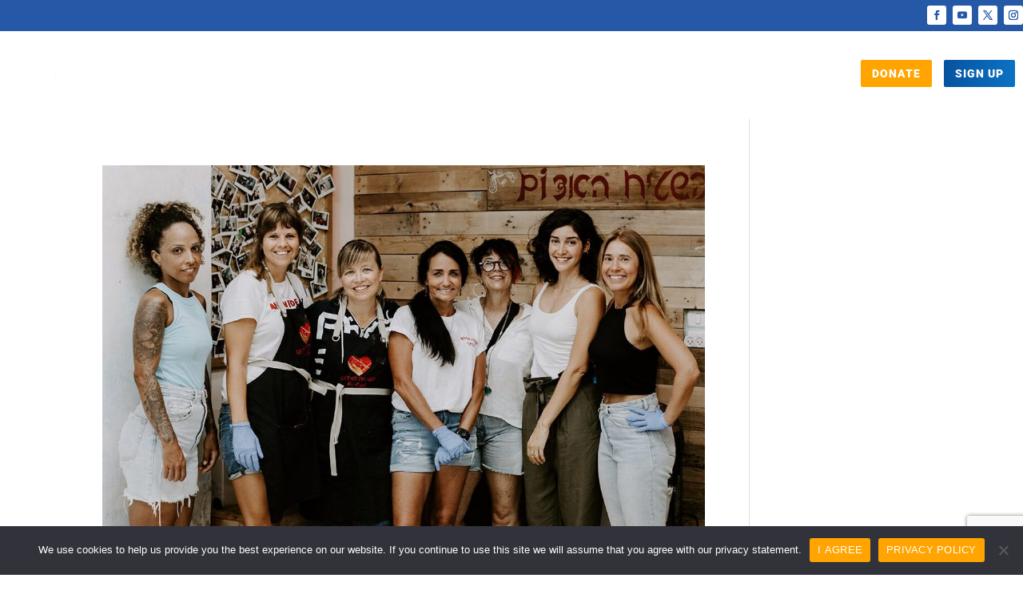

--- FILE ---
content_type: text/html; charset=utf-8
request_url: https://www.google.com/recaptcha/api2/anchor?ar=1&k=6Lf_c18dAAAAADXrcS3uD_ojbuvbixG8r6bbVrp5&co=aHR0cHM6Ly9maXJzdGNlbnR1cnlmb3VuZGF0aW9ucy5jb206NDQz&hl=en&v=N67nZn4AqZkNcbeMu4prBgzg&size=invisible&anchor-ms=20000&execute-ms=30000&cb=5ivbj5c8v497
body_size: 48740
content:
<!DOCTYPE HTML><html dir="ltr" lang="en"><head><meta http-equiv="Content-Type" content="text/html; charset=UTF-8">
<meta http-equiv="X-UA-Compatible" content="IE=edge">
<title>reCAPTCHA</title>
<style type="text/css">
/* cyrillic-ext */
@font-face {
  font-family: 'Roboto';
  font-style: normal;
  font-weight: 400;
  font-stretch: 100%;
  src: url(//fonts.gstatic.com/s/roboto/v48/KFO7CnqEu92Fr1ME7kSn66aGLdTylUAMa3GUBHMdazTgWw.woff2) format('woff2');
  unicode-range: U+0460-052F, U+1C80-1C8A, U+20B4, U+2DE0-2DFF, U+A640-A69F, U+FE2E-FE2F;
}
/* cyrillic */
@font-face {
  font-family: 'Roboto';
  font-style: normal;
  font-weight: 400;
  font-stretch: 100%;
  src: url(//fonts.gstatic.com/s/roboto/v48/KFO7CnqEu92Fr1ME7kSn66aGLdTylUAMa3iUBHMdazTgWw.woff2) format('woff2');
  unicode-range: U+0301, U+0400-045F, U+0490-0491, U+04B0-04B1, U+2116;
}
/* greek-ext */
@font-face {
  font-family: 'Roboto';
  font-style: normal;
  font-weight: 400;
  font-stretch: 100%;
  src: url(//fonts.gstatic.com/s/roboto/v48/KFO7CnqEu92Fr1ME7kSn66aGLdTylUAMa3CUBHMdazTgWw.woff2) format('woff2');
  unicode-range: U+1F00-1FFF;
}
/* greek */
@font-face {
  font-family: 'Roboto';
  font-style: normal;
  font-weight: 400;
  font-stretch: 100%;
  src: url(//fonts.gstatic.com/s/roboto/v48/KFO7CnqEu92Fr1ME7kSn66aGLdTylUAMa3-UBHMdazTgWw.woff2) format('woff2');
  unicode-range: U+0370-0377, U+037A-037F, U+0384-038A, U+038C, U+038E-03A1, U+03A3-03FF;
}
/* math */
@font-face {
  font-family: 'Roboto';
  font-style: normal;
  font-weight: 400;
  font-stretch: 100%;
  src: url(//fonts.gstatic.com/s/roboto/v48/KFO7CnqEu92Fr1ME7kSn66aGLdTylUAMawCUBHMdazTgWw.woff2) format('woff2');
  unicode-range: U+0302-0303, U+0305, U+0307-0308, U+0310, U+0312, U+0315, U+031A, U+0326-0327, U+032C, U+032F-0330, U+0332-0333, U+0338, U+033A, U+0346, U+034D, U+0391-03A1, U+03A3-03A9, U+03B1-03C9, U+03D1, U+03D5-03D6, U+03F0-03F1, U+03F4-03F5, U+2016-2017, U+2034-2038, U+203C, U+2040, U+2043, U+2047, U+2050, U+2057, U+205F, U+2070-2071, U+2074-208E, U+2090-209C, U+20D0-20DC, U+20E1, U+20E5-20EF, U+2100-2112, U+2114-2115, U+2117-2121, U+2123-214F, U+2190, U+2192, U+2194-21AE, U+21B0-21E5, U+21F1-21F2, U+21F4-2211, U+2213-2214, U+2216-22FF, U+2308-230B, U+2310, U+2319, U+231C-2321, U+2336-237A, U+237C, U+2395, U+239B-23B7, U+23D0, U+23DC-23E1, U+2474-2475, U+25AF, U+25B3, U+25B7, U+25BD, U+25C1, U+25CA, U+25CC, U+25FB, U+266D-266F, U+27C0-27FF, U+2900-2AFF, U+2B0E-2B11, U+2B30-2B4C, U+2BFE, U+3030, U+FF5B, U+FF5D, U+1D400-1D7FF, U+1EE00-1EEFF;
}
/* symbols */
@font-face {
  font-family: 'Roboto';
  font-style: normal;
  font-weight: 400;
  font-stretch: 100%;
  src: url(//fonts.gstatic.com/s/roboto/v48/KFO7CnqEu92Fr1ME7kSn66aGLdTylUAMaxKUBHMdazTgWw.woff2) format('woff2');
  unicode-range: U+0001-000C, U+000E-001F, U+007F-009F, U+20DD-20E0, U+20E2-20E4, U+2150-218F, U+2190, U+2192, U+2194-2199, U+21AF, U+21E6-21F0, U+21F3, U+2218-2219, U+2299, U+22C4-22C6, U+2300-243F, U+2440-244A, U+2460-24FF, U+25A0-27BF, U+2800-28FF, U+2921-2922, U+2981, U+29BF, U+29EB, U+2B00-2BFF, U+4DC0-4DFF, U+FFF9-FFFB, U+10140-1018E, U+10190-1019C, U+101A0, U+101D0-101FD, U+102E0-102FB, U+10E60-10E7E, U+1D2C0-1D2D3, U+1D2E0-1D37F, U+1F000-1F0FF, U+1F100-1F1AD, U+1F1E6-1F1FF, U+1F30D-1F30F, U+1F315, U+1F31C, U+1F31E, U+1F320-1F32C, U+1F336, U+1F378, U+1F37D, U+1F382, U+1F393-1F39F, U+1F3A7-1F3A8, U+1F3AC-1F3AF, U+1F3C2, U+1F3C4-1F3C6, U+1F3CA-1F3CE, U+1F3D4-1F3E0, U+1F3ED, U+1F3F1-1F3F3, U+1F3F5-1F3F7, U+1F408, U+1F415, U+1F41F, U+1F426, U+1F43F, U+1F441-1F442, U+1F444, U+1F446-1F449, U+1F44C-1F44E, U+1F453, U+1F46A, U+1F47D, U+1F4A3, U+1F4B0, U+1F4B3, U+1F4B9, U+1F4BB, U+1F4BF, U+1F4C8-1F4CB, U+1F4D6, U+1F4DA, U+1F4DF, U+1F4E3-1F4E6, U+1F4EA-1F4ED, U+1F4F7, U+1F4F9-1F4FB, U+1F4FD-1F4FE, U+1F503, U+1F507-1F50B, U+1F50D, U+1F512-1F513, U+1F53E-1F54A, U+1F54F-1F5FA, U+1F610, U+1F650-1F67F, U+1F687, U+1F68D, U+1F691, U+1F694, U+1F698, U+1F6AD, U+1F6B2, U+1F6B9-1F6BA, U+1F6BC, U+1F6C6-1F6CF, U+1F6D3-1F6D7, U+1F6E0-1F6EA, U+1F6F0-1F6F3, U+1F6F7-1F6FC, U+1F700-1F7FF, U+1F800-1F80B, U+1F810-1F847, U+1F850-1F859, U+1F860-1F887, U+1F890-1F8AD, U+1F8B0-1F8BB, U+1F8C0-1F8C1, U+1F900-1F90B, U+1F93B, U+1F946, U+1F984, U+1F996, U+1F9E9, U+1FA00-1FA6F, U+1FA70-1FA7C, U+1FA80-1FA89, U+1FA8F-1FAC6, U+1FACE-1FADC, U+1FADF-1FAE9, U+1FAF0-1FAF8, U+1FB00-1FBFF;
}
/* vietnamese */
@font-face {
  font-family: 'Roboto';
  font-style: normal;
  font-weight: 400;
  font-stretch: 100%;
  src: url(//fonts.gstatic.com/s/roboto/v48/KFO7CnqEu92Fr1ME7kSn66aGLdTylUAMa3OUBHMdazTgWw.woff2) format('woff2');
  unicode-range: U+0102-0103, U+0110-0111, U+0128-0129, U+0168-0169, U+01A0-01A1, U+01AF-01B0, U+0300-0301, U+0303-0304, U+0308-0309, U+0323, U+0329, U+1EA0-1EF9, U+20AB;
}
/* latin-ext */
@font-face {
  font-family: 'Roboto';
  font-style: normal;
  font-weight: 400;
  font-stretch: 100%;
  src: url(//fonts.gstatic.com/s/roboto/v48/KFO7CnqEu92Fr1ME7kSn66aGLdTylUAMa3KUBHMdazTgWw.woff2) format('woff2');
  unicode-range: U+0100-02BA, U+02BD-02C5, U+02C7-02CC, U+02CE-02D7, U+02DD-02FF, U+0304, U+0308, U+0329, U+1D00-1DBF, U+1E00-1E9F, U+1EF2-1EFF, U+2020, U+20A0-20AB, U+20AD-20C0, U+2113, U+2C60-2C7F, U+A720-A7FF;
}
/* latin */
@font-face {
  font-family: 'Roboto';
  font-style: normal;
  font-weight: 400;
  font-stretch: 100%;
  src: url(//fonts.gstatic.com/s/roboto/v48/KFO7CnqEu92Fr1ME7kSn66aGLdTylUAMa3yUBHMdazQ.woff2) format('woff2');
  unicode-range: U+0000-00FF, U+0131, U+0152-0153, U+02BB-02BC, U+02C6, U+02DA, U+02DC, U+0304, U+0308, U+0329, U+2000-206F, U+20AC, U+2122, U+2191, U+2193, U+2212, U+2215, U+FEFF, U+FFFD;
}
/* cyrillic-ext */
@font-face {
  font-family: 'Roboto';
  font-style: normal;
  font-weight: 500;
  font-stretch: 100%;
  src: url(//fonts.gstatic.com/s/roboto/v48/KFO7CnqEu92Fr1ME7kSn66aGLdTylUAMa3GUBHMdazTgWw.woff2) format('woff2');
  unicode-range: U+0460-052F, U+1C80-1C8A, U+20B4, U+2DE0-2DFF, U+A640-A69F, U+FE2E-FE2F;
}
/* cyrillic */
@font-face {
  font-family: 'Roboto';
  font-style: normal;
  font-weight: 500;
  font-stretch: 100%;
  src: url(//fonts.gstatic.com/s/roboto/v48/KFO7CnqEu92Fr1ME7kSn66aGLdTylUAMa3iUBHMdazTgWw.woff2) format('woff2');
  unicode-range: U+0301, U+0400-045F, U+0490-0491, U+04B0-04B1, U+2116;
}
/* greek-ext */
@font-face {
  font-family: 'Roboto';
  font-style: normal;
  font-weight: 500;
  font-stretch: 100%;
  src: url(//fonts.gstatic.com/s/roboto/v48/KFO7CnqEu92Fr1ME7kSn66aGLdTylUAMa3CUBHMdazTgWw.woff2) format('woff2');
  unicode-range: U+1F00-1FFF;
}
/* greek */
@font-face {
  font-family: 'Roboto';
  font-style: normal;
  font-weight: 500;
  font-stretch: 100%;
  src: url(//fonts.gstatic.com/s/roboto/v48/KFO7CnqEu92Fr1ME7kSn66aGLdTylUAMa3-UBHMdazTgWw.woff2) format('woff2');
  unicode-range: U+0370-0377, U+037A-037F, U+0384-038A, U+038C, U+038E-03A1, U+03A3-03FF;
}
/* math */
@font-face {
  font-family: 'Roboto';
  font-style: normal;
  font-weight: 500;
  font-stretch: 100%;
  src: url(//fonts.gstatic.com/s/roboto/v48/KFO7CnqEu92Fr1ME7kSn66aGLdTylUAMawCUBHMdazTgWw.woff2) format('woff2');
  unicode-range: U+0302-0303, U+0305, U+0307-0308, U+0310, U+0312, U+0315, U+031A, U+0326-0327, U+032C, U+032F-0330, U+0332-0333, U+0338, U+033A, U+0346, U+034D, U+0391-03A1, U+03A3-03A9, U+03B1-03C9, U+03D1, U+03D5-03D6, U+03F0-03F1, U+03F4-03F5, U+2016-2017, U+2034-2038, U+203C, U+2040, U+2043, U+2047, U+2050, U+2057, U+205F, U+2070-2071, U+2074-208E, U+2090-209C, U+20D0-20DC, U+20E1, U+20E5-20EF, U+2100-2112, U+2114-2115, U+2117-2121, U+2123-214F, U+2190, U+2192, U+2194-21AE, U+21B0-21E5, U+21F1-21F2, U+21F4-2211, U+2213-2214, U+2216-22FF, U+2308-230B, U+2310, U+2319, U+231C-2321, U+2336-237A, U+237C, U+2395, U+239B-23B7, U+23D0, U+23DC-23E1, U+2474-2475, U+25AF, U+25B3, U+25B7, U+25BD, U+25C1, U+25CA, U+25CC, U+25FB, U+266D-266F, U+27C0-27FF, U+2900-2AFF, U+2B0E-2B11, U+2B30-2B4C, U+2BFE, U+3030, U+FF5B, U+FF5D, U+1D400-1D7FF, U+1EE00-1EEFF;
}
/* symbols */
@font-face {
  font-family: 'Roboto';
  font-style: normal;
  font-weight: 500;
  font-stretch: 100%;
  src: url(//fonts.gstatic.com/s/roboto/v48/KFO7CnqEu92Fr1ME7kSn66aGLdTylUAMaxKUBHMdazTgWw.woff2) format('woff2');
  unicode-range: U+0001-000C, U+000E-001F, U+007F-009F, U+20DD-20E0, U+20E2-20E4, U+2150-218F, U+2190, U+2192, U+2194-2199, U+21AF, U+21E6-21F0, U+21F3, U+2218-2219, U+2299, U+22C4-22C6, U+2300-243F, U+2440-244A, U+2460-24FF, U+25A0-27BF, U+2800-28FF, U+2921-2922, U+2981, U+29BF, U+29EB, U+2B00-2BFF, U+4DC0-4DFF, U+FFF9-FFFB, U+10140-1018E, U+10190-1019C, U+101A0, U+101D0-101FD, U+102E0-102FB, U+10E60-10E7E, U+1D2C0-1D2D3, U+1D2E0-1D37F, U+1F000-1F0FF, U+1F100-1F1AD, U+1F1E6-1F1FF, U+1F30D-1F30F, U+1F315, U+1F31C, U+1F31E, U+1F320-1F32C, U+1F336, U+1F378, U+1F37D, U+1F382, U+1F393-1F39F, U+1F3A7-1F3A8, U+1F3AC-1F3AF, U+1F3C2, U+1F3C4-1F3C6, U+1F3CA-1F3CE, U+1F3D4-1F3E0, U+1F3ED, U+1F3F1-1F3F3, U+1F3F5-1F3F7, U+1F408, U+1F415, U+1F41F, U+1F426, U+1F43F, U+1F441-1F442, U+1F444, U+1F446-1F449, U+1F44C-1F44E, U+1F453, U+1F46A, U+1F47D, U+1F4A3, U+1F4B0, U+1F4B3, U+1F4B9, U+1F4BB, U+1F4BF, U+1F4C8-1F4CB, U+1F4D6, U+1F4DA, U+1F4DF, U+1F4E3-1F4E6, U+1F4EA-1F4ED, U+1F4F7, U+1F4F9-1F4FB, U+1F4FD-1F4FE, U+1F503, U+1F507-1F50B, U+1F50D, U+1F512-1F513, U+1F53E-1F54A, U+1F54F-1F5FA, U+1F610, U+1F650-1F67F, U+1F687, U+1F68D, U+1F691, U+1F694, U+1F698, U+1F6AD, U+1F6B2, U+1F6B9-1F6BA, U+1F6BC, U+1F6C6-1F6CF, U+1F6D3-1F6D7, U+1F6E0-1F6EA, U+1F6F0-1F6F3, U+1F6F7-1F6FC, U+1F700-1F7FF, U+1F800-1F80B, U+1F810-1F847, U+1F850-1F859, U+1F860-1F887, U+1F890-1F8AD, U+1F8B0-1F8BB, U+1F8C0-1F8C1, U+1F900-1F90B, U+1F93B, U+1F946, U+1F984, U+1F996, U+1F9E9, U+1FA00-1FA6F, U+1FA70-1FA7C, U+1FA80-1FA89, U+1FA8F-1FAC6, U+1FACE-1FADC, U+1FADF-1FAE9, U+1FAF0-1FAF8, U+1FB00-1FBFF;
}
/* vietnamese */
@font-face {
  font-family: 'Roboto';
  font-style: normal;
  font-weight: 500;
  font-stretch: 100%;
  src: url(//fonts.gstatic.com/s/roboto/v48/KFO7CnqEu92Fr1ME7kSn66aGLdTylUAMa3OUBHMdazTgWw.woff2) format('woff2');
  unicode-range: U+0102-0103, U+0110-0111, U+0128-0129, U+0168-0169, U+01A0-01A1, U+01AF-01B0, U+0300-0301, U+0303-0304, U+0308-0309, U+0323, U+0329, U+1EA0-1EF9, U+20AB;
}
/* latin-ext */
@font-face {
  font-family: 'Roboto';
  font-style: normal;
  font-weight: 500;
  font-stretch: 100%;
  src: url(//fonts.gstatic.com/s/roboto/v48/KFO7CnqEu92Fr1ME7kSn66aGLdTylUAMa3KUBHMdazTgWw.woff2) format('woff2');
  unicode-range: U+0100-02BA, U+02BD-02C5, U+02C7-02CC, U+02CE-02D7, U+02DD-02FF, U+0304, U+0308, U+0329, U+1D00-1DBF, U+1E00-1E9F, U+1EF2-1EFF, U+2020, U+20A0-20AB, U+20AD-20C0, U+2113, U+2C60-2C7F, U+A720-A7FF;
}
/* latin */
@font-face {
  font-family: 'Roboto';
  font-style: normal;
  font-weight: 500;
  font-stretch: 100%;
  src: url(//fonts.gstatic.com/s/roboto/v48/KFO7CnqEu92Fr1ME7kSn66aGLdTylUAMa3yUBHMdazQ.woff2) format('woff2');
  unicode-range: U+0000-00FF, U+0131, U+0152-0153, U+02BB-02BC, U+02C6, U+02DA, U+02DC, U+0304, U+0308, U+0329, U+2000-206F, U+20AC, U+2122, U+2191, U+2193, U+2212, U+2215, U+FEFF, U+FFFD;
}
/* cyrillic-ext */
@font-face {
  font-family: 'Roboto';
  font-style: normal;
  font-weight: 900;
  font-stretch: 100%;
  src: url(//fonts.gstatic.com/s/roboto/v48/KFO7CnqEu92Fr1ME7kSn66aGLdTylUAMa3GUBHMdazTgWw.woff2) format('woff2');
  unicode-range: U+0460-052F, U+1C80-1C8A, U+20B4, U+2DE0-2DFF, U+A640-A69F, U+FE2E-FE2F;
}
/* cyrillic */
@font-face {
  font-family: 'Roboto';
  font-style: normal;
  font-weight: 900;
  font-stretch: 100%;
  src: url(//fonts.gstatic.com/s/roboto/v48/KFO7CnqEu92Fr1ME7kSn66aGLdTylUAMa3iUBHMdazTgWw.woff2) format('woff2');
  unicode-range: U+0301, U+0400-045F, U+0490-0491, U+04B0-04B1, U+2116;
}
/* greek-ext */
@font-face {
  font-family: 'Roboto';
  font-style: normal;
  font-weight: 900;
  font-stretch: 100%;
  src: url(//fonts.gstatic.com/s/roboto/v48/KFO7CnqEu92Fr1ME7kSn66aGLdTylUAMa3CUBHMdazTgWw.woff2) format('woff2');
  unicode-range: U+1F00-1FFF;
}
/* greek */
@font-face {
  font-family: 'Roboto';
  font-style: normal;
  font-weight: 900;
  font-stretch: 100%;
  src: url(//fonts.gstatic.com/s/roboto/v48/KFO7CnqEu92Fr1ME7kSn66aGLdTylUAMa3-UBHMdazTgWw.woff2) format('woff2');
  unicode-range: U+0370-0377, U+037A-037F, U+0384-038A, U+038C, U+038E-03A1, U+03A3-03FF;
}
/* math */
@font-face {
  font-family: 'Roboto';
  font-style: normal;
  font-weight: 900;
  font-stretch: 100%;
  src: url(//fonts.gstatic.com/s/roboto/v48/KFO7CnqEu92Fr1ME7kSn66aGLdTylUAMawCUBHMdazTgWw.woff2) format('woff2');
  unicode-range: U+0302-0303, U+0305, U+0307-0308, U+0310, U+0312, U+0315, U+031A, U+0326-0327, U+032C, U+032F-0330, U+0332-0333, U+0338, U+033A, U+0346, U+034D, U+0391-03A1, U+03A3-03A9, U+03B1-03C9, U+03D1, U+03D5-03D6, U+03F0-03F1, U+03F4-03F5, U+2016-2017, U+2034-2038, U+203C, U+2040, U+2043, U+2047, U+2050, U+2057, U+205F, U+2070-2071, U+2074-208E, U+2090-209C, U+20D0-20DC, U+20E1, U+20E5-20EF, U+2100-2112, U+2114-2115, U+2117-2121, U+2123-214F, U+2190, U+2192, U+2194-21AE, U+21B0-21E5, U+21F1-21F2, U+21F4-2211, U+2213-2214, U+2216-22FF, U+2308-230B, U+2310, U+2319, U+231C-2321, U+2336-237A, U+237C, U+2395, U+239B-23B7, U+23D0, U+23DC-23E1, U+2474-2475, U+25AF, U+25B3, U+25B7, U+25BD, U+25C1, U+25CA, U+25CC, U+25FB, U+266D-266F, U+27C0-27FF, U+2900-2AFF, U+2B0E-2B11, U+2B30-2B4C, U+2BFE, U+3030, U+FF5B, U+FF5D, U+1D400-1D7FF, U+1EE00-1EEFF;
}
/* symbols */
@font-face {
  font-family: 'Roboto';
  font-style: normal;
  font-weight: 900;
  font-stretch: 100%;
  src: url(//fonts.gstatic.com/s/roboto/v48/KFO7CnqEu92Fr1ME7kSn66aGLdTylUAMaxKUBHMdazTgWw.woff2) format('woff2');
  unicode-range: U+0001-000C, U+000E-001F, U+007F-009F, U+20DD-20E0, U+20E2-20E4, U+2150-218F, U+2190, U+2192, U+2194-2199, U+21AF, U+21E6-21F0, U+21F3, U+2218-2219, U+2299, U+22C4-22C6, U+2300-243F, U+2440-244A, U+2460-24FF, U+25A0-27BF, U+2800-28FF, U+2921-2922, U+2981, U+29BF, U+29EB, U+2B00-2BFF, U+4DC0-4DFF, U+FFF9-FFFB, U+10140-1018E, U+10190-1019C, U+101A0, U+101D0-101FD, U+102E0-102FB, U+10E60-10E7E, U+1D2C0-1D2D3, U+1D2E0-1D37F, U+1F000-1F0FF, U+1F100-1F1AD, U+1F1E6-1F1FF, U+1F30D-1F30F, U+1F315, U+1F31C, U+1F31E, U+1F320-1F32C, U+1F336, U+1F378, U+1F37D, U+1F382, U+1F393-1F39F, U+1F3A7-1F3A8, U+1F3AC-1F3AF, U+1F3C2, U+1F3C4-1F3C6, U+1F3CA-1F3CE, U+1F3D4-1F3E0, U+1F3ED, U+1F3F1-1F3F3, U+1F3F5-1F3F7, U+1F408, U+1F415, U+1F41F, U+1F426, U+1F43F, U+1F441-1F442, U+1F444, U+1F446-1F449, U+1F44C-1F44E, U+1F453, U+1F46A, U+1F47D, U+1F4A3, U+1F4B0, U+1F4B3, U+1F4B9, U+1F4BB, U+1F4BF, U+1F4C8-1F4CB, U+1F4D6, U+1F4DA, U+1F4DF, U+1F4E3-1F4E6, U+1F4EA-1F4ED, U+1F4F7, U+1F4F9-1F4FB, U+1F4FD-1F4FE, U+1F503, U+1F507-1F50B, U+1F50D, U+1F512-1F513, U+1F53E-1F54A, U+1F54F-1F5FA, U+1F610, U+1F650-1F67F, U+1F687, U+1F68D, U+1F691, U+1F694, U+1F698, U+1F6AD, U+1F6B2, U+1F6B9-1F6BA, U+1F6BC, U+1F6C6-1F6CF, U+1F6D3-1F6D7, U+1F6E0-1F6EA, U+1F6F0-1F6F3, U+1F6F7-1F6FC, U+1F700-1F7FF, U+1F800-1F80B, U+1F810-1F847, U+1F850-1F859, U+1F860-1F887, U+1F890-1F8AD, U+1F8B0-1F8BB, U+1F8C0-1F8C1, U+1F900-1F90B, U+1F93B, U+1F946, U+1F984, U+1F996, U+1F9E9, U+1FA00-1FA6F, U+1FA70-1FA7C, U+1FA80-1FA89, U+1FA8F-1FAC6, U+1FACE-1FADC, U+1FADF-1FAE9, U+1FAF0-1FAF8, U+1FB00-1FBFF;
}
/* vietnamese */
@font-face {
  font-family: 'Roboto';
  font-style: normal;
  font-weight: 900;
  font-stretch: 100%;
  src: url(//fonts.gstatic.com/s/roboto/v48/KFO7CnqEu92Fr1ME7kSn66aGLdTylUAMa3OUBHMdazTgWw.woff2) format('woff2');
  unicode-range: U+0102-0103, U+0110-0111, U+0128-0129, U+0168-0169, U+01A0-01A1, U+01AF-01B0, U+0300-0301, U+0303-0304, U+0308-0309, U+0323, U+0329, U+1EA0-1EF9, U+20AB;
}
/* latin-ext */
@font-face {
  font-family: 'Roboto';
  font-style: normal;
  font-weight: 900;
  font-stretch: 100%;
  src: url(//fonts.gstatic.com/s/roboto/v48/KFO7CnqEu92Fr1ME7kSn66aGLdTylUAMa3KUBHMdazTgWw.woff2) format('woff2');
  unicode-range: U+0100-02BA, U+02BD-02C5, U+02C7-02CC, U+02CE-02D7, U+02DD-02FF, U+0304, U+0308, U+0329, U+1D00-1DBF, U+1E00-1E9F, U+1EF2-1EFF, U+2020, U+20A0-20AB, U+20AD-20C0, U+2113, U+2C60-2C7F, U+A720-A7FF;
}
/* latin */
@font-face {
  font-family: 'Roboto';
  font-style: normal;
  font-weight: 900;
  font-stretch: 100%;
  src: url(//fonts.gstatic.com/s/roboto/v48/KFO7CnqEu92Fr1ME7kSn66aGLdTylUAMa3yUBHMdazQ.woff2) format('woff2');
  unicode-range: U+0000-00FF, U+0131, U+0152-0153, U+02BB-02BC, U+02C6, U+02DA, U+02DC, U+0304, U+0308, U+0329, U+2000-206F, U+20AC, U+2122, U+2191, U+2193, U+2212, U+2215, U+FEFF, U+FFFD;
}

</style>
<link rel="stylesheet" type="text/css" href="https://www.gstatic.com/recaptcha/releases/N67nZn4AqZkNcbeMu4prBgzg/styles__ltr.css">
<script nonce="N5iNNLox1J4I7kITS8uybg" type="text/javascript">window['__recaptcha_api'] = 'https://www.google.com/recaptcha/api2/';</script>
<script type="text/javascript" src="https://www.gstatic.com/recaptcha/releases/N67nZn4AqZkNcbeMu4prBgzg/recaptcha__en.js" nonce="N5iNNLox1J4I7kITS8uybg">
      
    </script></head>
<body><div id="rc-anchor-alert" class="rc-anchor-alert"></div>
<input type="hidden" id="recaptcha-token" value="[base64]">
<script type="text/javascript" nonce="N5iNNLox1J4I7kITS8uybg">
      recaptcha.anchor.Main.init("[\x22ainput\x22,[\x22bgdata\x22,\x22\x22,\[base64]/[base64]/MjU1Ong/[base64]/[base64]/[base64]/[base64]/[base64]/[base64]/[base64]/[base64]/[base64]/[base64]/[base64]/[base64]/[base64]/[base64]/[base64]\\u003d\x22,\[base64]\\u003d\x22,\x22bHIPC3XCsAZhag/[base64]/w5MnworCgMKJC3kZwrZSUQtrwr95FMOewpdSdMOKwoXCj2l2wpXDlMOBw6kxRyN9N8OjfStrwqRUKsKEw63Cl8KWw4AwwqrDmWNMwr9OwpVpfQoINsOYFk/DnhbCgsOHw6Mfw4Fjw7NlYnp0GMKlLiXCksK5Z8OUHV1dfx/DjnVlwofDkVNSBsKVw5Bewq5Tw40Iwo1ad2RIHcO1esOdw5hwwpxtw6rDpcKeAMKNwodMKggAdsK7wr1zNhwmZCYDwozDicOgK8KsNcO8ECzChxLCq8OeDcK1DV1xw5LDtsOuS8OGwpotPcKXI3DCuMO5w6fClWnChDZFw6/CtMO6w68qWnl2PcKaIwnCnCDCsEURwrbDp8O3w5jDtxbDpyBhHAVHTcK1wqstE8OBw71RwpNpKcKPwq3DosOvw5oLw4/CgQpsMgvCpcOpw4JBXcKqw7rDhMKDw4vCmAo/[base64]/w5HDpUlxDsKSw43CgS5AwrNKF0wiwrkOOGbDpkctw7oGFkxzwrrCi0Q9wrxVDcK/UjDDvXPClMODw6HDmMKxZcKtwpsxwpXCo8KbwpR4NcO8woLCrMKJFcKXawPDnsOAAR/Dl21xL8KDwqnCi8OcR8KHUcKCwp7Cs3vDvxrDjBrCuQ7CkMOzLDoBw4tyw6HDrcKWO3/Dgn/CjSsmw7fCqsKeP8KjwoMUw7V9wpLClcOefcOwBmHCuMKEw57DpAHCuWLDksKWw41gC8O4VV09WsKqO8KxDsKrPXMPRcKdwrYRP0fCosKGRcOJw78iwq85QU1Rw7lYwprDscK2WcKawp4lw5rDlcKLwonDv2IidMKAwqfDpWHCmMOxw5I8wodFwo/CpcOjw4TCpQBMw5ZNwrB/[base64]/DvcO2w7bDkzRzw5rCuiJYOMO0worDhBjCrw0ow4bCu04twq3CnsK7eMOCWsKkw7fCu2hPJgHDjkBzwoJ3YQHClzoBwq7Cp8K4PlMDwrZzwoJOwpMiwqUbBsOodsOzwrV0wo8Ea3nDnXh/GsOewrDChglkwq4EwpfCg8OVK8KdPcOMX3oGwpIRwo/Cg8OdIsKWEk9dOMOiNxfDmGXDmU/[base64]/w6HDhXbCv0UODB/CmRouNcOswoPCtwPCssOGHSfCqz1KJVEBb8KgTnvCscO6wpduwrAmw6MOKcKlwqDCtMO1wqTDqWLCsGo6PsKUF8OOD1nCrMOKIQQBa8Ovf2dNERbDqsOdwpfDhXPDjMOPw4Ipw4MUwpx5wot/bEzChsO5EcKaDMOdW8KiHcKFwrECwpFULgJeE2prwofDlUXDjDlEwqvClcOmTiwHPRDDssKUGC1bMcK4DSDCqMKNKhsNwrhJwrzCkcOfSnLCjjfDgcKwwoHCrsKFET3Cr1vDi2HCsMOENnfDvCAtIT7CpzQ/w6nDqMOHTDvDnRAew5vCt8K+w6XCpcKrRldqQCU9K8KjwpFfF8O6O2RXw4EJw6/CownDs8O4w50vQ09nwo5Rw5ttw5fDpS7CqMOCw542wp8/w57DvEhmFkHDtwDCiUZVNy8eecKVwoxCZsOvwpDCisKdGMOcwqXCo8OJOzx9JwTDqcOew74VSjjDsWkjChoqIMOQEhLChcKEw6Q+aR19QSTDjMKJFMKONMKdwr7DuMOaOGbDsELDvz8Aw4PDhMO4fU/CggQtT1/[base64]/CicKvKA7Djg7CnDfCrQTDsCDDjSPCuRnDnMOuAcKiGkjDl8KaQk8tOxtcSmfCmnwSdSZ9UsKow7DDisOkYMOhQsOACcKHfy8lVFlAw6DCv8ODFURkw7LDvXbCoMOjwoLCqEDCvx8iw5JawpZ/[base64]/[base64]/Co0fCkcKAPcOawqxOd0zCln3DjUsDMcOcwq1WZcKLcSbCnVnDrDtow7pQDR/Dl8KzwpArwqvDl2XDsmU1GQ56cMODBy8jwrdpJMOAw45hwp9OURQuw6A4w4TDgMONKMObw7XCnRrDiEd/[base64]/CgcKOw6vCoMKiZ8KYw70aFcO4wq0Qw6bDlXgew5Exwq/DqRbDiHgnHcKXG8OvUiZuwq05RMKbVsONcRgxJivDu0fDok7CnFXDl8OybsOawrHDtxdiwqEIbsKqLyXCj8OPw5xeS3FVw7NEw558YMKswpIdLHDDsgM5wplnwpcJUn0Rw4HDicKIezXCqjvCisKJZsKxOcKgEipdXMKLw4zCn8KpwrVOY8K6w65TLgoTWg/CisKNwqRPw7c2YsK8wrJGEWl4eVrDuysswr7DgcK/woDCjl1/wqNjMSvDisKYNR1cwo3CgMK4dB1JIULDtcOww540w63Dq8K5FycYwphBYsO2VcK0ZQvDqDAZw71cw7XDv8KfOMOOdCATw7HCjHhvw6XCucOXwpLCu280bRTChsKLw4ZmPVtnP8KTPhhxw4pTw5o9GXHDn8OiK8OVwo1fw4FUwrEXw71qwrR0w6/DuWvDj244FMKTJyMmPcOVdcOhFQfCoxsnFUdDFi8zMsKQwp1cw5Afw4HDm8O/IcKWOcOzw5/CnMOmfFbDvsOfw6TDjBt9wqtAw5rCn8KlGcKFF8OGEQx3wqtzd8OsEWwCwrXDtxnDkVNnwqx4BD/DjMOFHmtiIhbDncOIwoF7McKPw5rCncOVw5nDliwFWXrCicKjwrjDv3shwpTDpsO6wpsswofDrcK/wqXCjcKpRSgDwr/CmEDCpmk8wqfCjMKKwog3DMKkw4dOA8Oawq0ebMKWwr7CssKkT8O5GMKNw6jCglnDksKsw7Q2O8OsNcKxZcORw7fCoMOLFMOvbSvDhTQ4w6dyw7/[base64]/[base64]/CkmsGGxvDvMOjwpt5w7XCkcOLw5zDpmLCrjtjFFkOKsOswoAoSsOvw4DClsKtRMK8EcKNw7EowqPDvgXCo8KhWCgMQi/Cr8KmEcO+w7fDjcKqZ1HChCXDlFRqw4HCicOuw68swrHCljrDn2/DnV5LcGsaBsKQTcKDacOnw6AuwpIHNQHDhEsywqlfMEfDhsOBw55acMKHwqMGJ2tFwpoRw74SUsOwTTjDnkkUS8OICCAUcMK9w7IUwoPDm8O9VDfDuz/DnhfCtMO0PQPCpsOrw6TDuCPCn8OswpDDlE9mw5rDlsO0YDh+wp4Yw74NIT7DukB7O8OfwrRIwo7DpFFFwoJedcOhYcKtwp7CpcOFwqHCpHl9w7F0wqXCssKpwr7Dv0TCgMODTcKdw7/[base64]/CkCx3w5bCnsK1bsKcw65GAcORUzxwUElUwoZvwrJUFsOOBX/DhSIlJMO/[base64]/[base64]/[base64]/Ch8Kaa8KiwqMOJiPDhMKSC8OtwrRbwpJkw6VqI8K2UTFlwpRxw4g3EMKjwp3DrmYcXsOGRC9MwoLDrsOdw4UBw40Rw5kewrLDgcKKScOzMsO8wrF3wqfDkWPCrMOfNGpfE8OREcKPDUl+cz7Dn8OERcO/[base64]/DusOzBsOkbEzCpsKyL2w2esO+cl/CjsOzasKGw6AebT8uw5XCssOywqTCpxZtwqHCs8OKaMKnesK8A2TDtHU0byjDjUPClinDonIKwr5jEsOnw794UsO9NsK+WcObwoRxfwPDqsKgw45+FsO0wq5jwrvCtDdZw7nDq2pkZ0EEF13Dl8Okw445wqrDu8KOw69/w5jCsnMsw4UsT8KjZcO4WsKDwpDCi8KrCh3CgGM8wrQKwo9NwrYdw51dE8OLw4fCs2cfFMOFWnvDncOfCDnDmWFoZWDDsjHCn2TDkcKDw4ZEwolRFifDpSIKworCq8KWw4dFbMK2fzLDkifDncOZw68BVMOtw4RofsOMwqXCuMKiw4nCusKyw4d8w5oyHcO/w4wPwrHCrDdeW8O1w7XClS5UwpzCq8O6GgFjw6Baw6fDosKkw44CfMKIwqgcwrXDisOxBMKBKcKrw6sPDDbCnsO1w41EJA/[base64]/DiMOMwqA/w6LDrXZEwrVewp7Djz4GwpvChk5ZworCrsKVNzJ5AcKrwrUzPnHDvgrDlMKtwqRgwp/CsHLCscK0w4YIJCUNwrRYw5XCgcOzB8Kgw5fDgcKUw4oXw67CqcOxwq4cCcKmwrkKw5fCqzIHD1oHw5HDkWAkw77Cl8KbLcOHwohCUMOwb8OGwrwUwqPDn8OmwqzClhXDm1XCsCzCgyLDhsOdU1HCrMOPwp9nOFfDhgnDnlXDpw3CkF4NwoHDpcKkNE1Fwqo8w6/[base64]/CrMKEBQDDijTCoMKySMOnLkw/D3sTw7bDpMOEw6QhwqF3w7Bsw75SIHhxImsPwp/CjkdiFsOAwo7CpsKQewTDtcKOdFMmwoxjLcOxwrTDucO/[base64]/CjcKMw4HChMONw7odFMOzbETCgBY3wqc0w5cXHsOEAXtZRynDr8KMUToIFmV0w7MIwqjCmxHCpEBYwqgGH8OZbsOAwr1hEMOHKnpEwp3CusKKXsODwo3DnGdUIcKAw4nChMOQRHXDs8KvGsKDwrvDjsKAe8O/TMOzw5nCjVUPwpEuwpHDpTxebsKkFCN6wqnDqTTCmcOyJsOOR8OFwozClsOrQsOxwoDDmcOowoxUd04Jw5zCrcK1w7FvOsObdsOmwpFyUsKOwpVcw4zCgsOoWsOzw7rDscK9FV7Djw/[base64]/Cq8K1wr3DvMKrwqh1K8KZwpQ3wpbCuMKNBGcsw4PDmMK3wr7CvsKwa8OWw61WCnB9w6A3wqBMKnBEwr8BI8Odw7guCkPCuApwSCXCscKXw6LCncOOw45saR/[base64]/Dpjh8TXbCqsO4G8KIbHQCH0bDvsKnIR9FZgcbEcK5QnPDvMO4XsK1asOfwrLCpMOfaBrCjmFswrXDpMOhwrjDicO0ZA3Dq3DDssOewroxTB7CrMOew7DCgcK/IMKqw50tNl3CpTltFQ3Dm8OoEBjDvHrDjB4ewp1dXx/ClH4xw4bDlhMtw67CtMOqw5zDjjbDncKWw4VqwqrDmsOnw6I1w5dQwrLDrBjClcOlOFcySMKnTws5CsKNwpTClcOXw5bCoMKww67CmMKHd03DpsOZwq/DncO2e2dzw4deFCJHJ8OvIsOCW8KNwrVLw7dLSgoCw6vDm18Twq49w7PDtDY9wpfDmMOJwozCpWRtdCRaUBbCm8OAIjICwopWT8ORw6BtV8ONNcKaw63CpynDocO/[base64]/woYXUmZlwrTCqFHCtE4AbsKgUzvCjMOmKgl0H33DicOpw7zCmDcKScOsw4PCqjxIOmfDoS7DpWw8wrdLdcKHw7HCp8OKBS8kw6fCgQPCgDJUwpERw5zCl0A+fxsQwpLCn8KzbsKsMCLCgXrDg8K6w5jDmHhBb8KQR23CiCrCnMOww6JOezTClcK3SRsgIw/DnsKEwqREw5PDlMOBw5fCsMOvwo/CjwHCvkUcL3hnw7DCiMK7KRnDgMOnwqU/[base64]/DrW3CtMOIwoc1YsKcazo4ScK+w43CsgTDgsKxK8Oyw5LDtcK7wqUmcQjCt17DkQ4Yw61fwrDCk8K7w5nCpsOtw6XDpictcsKKemISQnzDt0IKwpPDllXCjmjDmMObwoRuwpodMsOIJ8OPZMKswqpFeD/DuMKSw6dtVsOgdRbCj8KcwofDlMK1TCrCtWcITMO1wrrCn1nCqi/CoQXCl8OeLMOkw5ZLYsO0bQ88HsOww7DDu8KowoB1clnDksKxw6rDom/DnEDDnVknGcOtSMOaw5HClcOIwpvDrQDDuMKAdcK/D0DCpsK3wrFXZm7ChkPDoMKff1Zvw4QOwrpyw50UwrPCo8OeUsK0w4/DtMOSfSobwpk3w7E3ZcO7F1Faw41zwoPCgsKTZl1ZcsOvwonCmcKawqbCoi16JMOcLMOcWS81C0DCqFYww4vDh8OJwqrCnMKew4TDucKewpsxw43Djhx8w75/FykUTMK5w6jChxLCuF3DsjZPw7LDkcOZHx/[base64]/wqjDvMKuMibCnn3ClMOgczDDi3HCtcONHcORRsKow5DDpsKZwowaw7bCp8OjRCXCsybDnWbCjhNWw6bDnlItbXUvLcOeYsKRw7XDpMKGEMOiwr0BNsOSwpLDnMKEw6fDpMK8woXCiBnCgArCmmJNGQPDtBvClF/CosOWI8KMJVEtCX/CmcOKGS3Dt8OHw53DpMOqGwQewpHDsCPDrcKJw4thw6QUCcKsO8KgMcKFPynDl37CvcOyZ21hw7ZUwoBTwoPDqHcTeA0fJsOyw7FvTwPCpcKmccKWGsKpw5Blw7HDkD3Ch2DDlCnCg8KpJ8KrWm1tKyFhJcKeCcOmOsO9OzYcw4/[base64]/CsRnDpwYRIloaSMK5wq0yT8OHwr/Dsj4OM8OuwrXClMKjY8OJWcOIwodMUMOvADYnccOvw53CpcK9wrA1w58IHGvCtxbCvMK9wrPDksKmDRhRfHgjLkXCh2PDnC3DjiBYwpfCoEvCkwTCp8KSw7YywpkwMU5lEMOIw7DCjTc4woPCrgwZwq3CoWM/[base64]/[base64]/CsCbDvzjDty7ChhwGRF4pwrDCuDfDsMOyDzw2dATDicKITCfCrxnDlQ/Cp8K3wpbDusOVDGXDijcGwpQlw55hwqdnw6ZrHMKKKANSXWHCrMK+wrRbwpx0VMOswq5rw6jDn0PCqMKwe8Kvw6bCmsKSMcK5wozDrcOCX8KLcMOTw77Cg8OZw4JkwoQMw4HDm1sCwr7CuwvDhsKpwrR7w4/CpsOoDnfCmMO/ShXDuXbDuMK7DjHDk8Orw7/[base64]/[base64]/CgcOLwpcTUcKGYwLCkWzDv8OGw5dCBMO8OxPCtHTCmcOBwp/CicKIUWHDlMKEBRzDvXYFdcKTwrbCuMKHwokVH1pFShfCqcKHw74rUsO7Rg3DqcKiMUXCr8Ovw599RsKfBsKVc8KcO8OPwqlAwqvCpT0Zw6Frw7XDnwpmwq7CrXkNwq7CsWFAUsKMwq9cwrvDgXPCg0AOw6TDk8OYw6nCh8Ksw7pHB1loWF/[base64]/Cv8KUwq7DocOARMKbIsODwpMSw50QLVnDhMKlwozClnBKf23CgMOLccKywr53wofCv2hpP8OIeMKZalbCnG4EDyXDjlXDusK5wrkjb8KXHsKuwpxvI8K+fMOQwqXCnWjCrcOew6s3ZMOsRSwrI8Oqw77CicOMw5TCgH0Mw4BjwpnDnkVdPRxGw5jCvg/DmFNOOjhZMgt1wqXDlTpSUhdQUsO7w4N5w4XDksKKQMOhwrh1C8KwEsORS1lvw7bDvg3DscO/wpPCoXXDhnfDiy8fRBl3fFAzTsOtwp1mwoteCDsPwqbCnjFYw6jCpmNqwqwwIlDCrkcHw4LCr8KGw59eN1/CtX3DscKhDcK0wrLDoGIjIsKawpzDq8KmD0R4wpvCosO6EMOTwpDDjXnCkww/C8K9wrfDosKyW8KIwpQIw4ISM2bDtMOwPx96BR7CkQTDscKHw4jCt8K9w6XCr8OobcKYwqrDsz/DiwvDi0A3wobDjMKhbMKVDsK0HW8Jwp8UwohgVDzDhVNQw6bCiDTCiV8rwqjDoS3Cumt4w4LDikMsw4oWw5jDpBjCnzoRw77DhVdlPC1RJH/ClTcLE8K5DwTCpMOIfcO+wqR5O8KTwoLCocOew4rCpkjCm1AmYWEyFWZ/wrzDojUZXQ/CuFMEwq3Ck8O0w7dpEsK+wpHDn24UKsK/NjLCi1vCu0I4wpjCncKQNBpcwpnDuDLCvsKNY8Kgw59TwpUew4oPf8OFE8KFw7rCq8KwUAx7w5TDpMKnw6cPU8OGw77CjQ/CrMOaw6pWw67DgcKLwovClcKxw4vDuMKTw65Xw7TDk8K9YEAaacK6w73DpMKzw48XEmMxwqlWBkXCowzCv8OQwpLCg8KGVsOhblbDn3kLwr8rw6dOwprCpQLDhMOHZwjCukrDisKuwpHDh0XDl0nCrsKrwoNMPlPCrUt2wp58w51Cw51cGsObJRN0w5zDn8K+w5nDq3/CvDjCvTrCkGTCnzJHdcOwGnFKL8KiwqDDryNmwrDDuxLCtsKRAsKdPwfDssK2w6XCiirDiBt8w7/ClBtRe0dWw75zHMOqRcKAw6bCgHjCiGTCrMKze8K9FgJKZTQzw4vDpsKzw63CpVhgRQ3DlRguVsOGckN+dR7CjWzDmiYqwooBwo81YsK8w6M2w5AuwrZsVMO3VXMVNQvDu3TCiDQ/dxw3ezLDnMKvwpMTw63DjMOCw7tzwqzCusK7GS1awqzCkCTCqitoX8KTUsK4wp3CiMKswobCqsOheQvDmsObT1XDoRl+R3NywodFwotqwrbCicKGwo3CmcKgwpNFbi/Dqm8lw4TChMKfcRNGw4Zjw71xw6TCusKTw7fDv8OSfjJFwpxpwr5kTVTCpMOlw4ZvwqJqwp9maxLDgsKfAgs4Kh/[base64]/DuMOrwpbDosKlPwB7w7rDucOJwr3Ds3vCpgVKwqlVacOydsKWwq/CrMKYwpzCrn/[base64]/DlcKfw5XDk0c3OcOqwpxkwrfDhXUKw7nCiDfCtMKnw50jwr/CilTDqCdBwoVHQsO3wq3CvxLDo8O5wrLDncObw50rJ8O4wpUHJcKzfMKDaMKsw77DrQ5EwrJOSEB2EEwHXhbDvMK+Lg7DiMOfTMOSw5bDkTTDlcKzbjEnWcOnQwsyYcOAFBfDrx4hEcKDw5TCucKXHU/DjEvDnMOfwqbCrcO2f8Kmw6rCu1zCnsKtw4I7wq86OVPCnRNLw6Biwp1nfUhWwpLDjMKbB8OnCU/DtEVwwp7Dg8OLw7TDmm9+w7fDv8KzVMK8YjRmNzzDuT1RPsOqwprCpxE9N0RNagPClnrDkx4Xwo8WGnPChxXDj0RaPMOAw5/CkWzDmcOOWFljw6cjU0FFw57DucOLw4wHwrkpw5NBwpzDszVXVH/Cj0FlS8OORMK9woXCu2DChjTCvQQ6UcKzwrpsBDrCiMOwwpLChTTCtcKJw5HDs0NOXS3Chy/CgcKMwpN2wpLCqXlFwprDnGcfw5fDrXo4HcKKZcKWfcK6wrhvwqrCosO3PCXDq0zCjm3Cl2DDox/DqUjCmFTCucOwMcORPsKSNMOaQgbCsmZZwpzCt0YMBGUxLzrDjU/CtD3CgcKNbGJtwrx+wpJzw5zDhMO5XkAKw5DCq8K7wqDDpMKrwq/[base64]/DocKvw5B3L8K7BsOGw6l/w6cswpNlw7VNw4nDq8Ofw6fDv31sb8K3LcKOw4NswrDDu8Knw5oCBzthw63Cu2RjHxrDnDsHE8Kew7Y+wo7DmQt2wqDDqjHDvMO6wq/DjMOpw7vCv8KzwqxqTMK2ITjCo8OTGsK5Y8K/wr0ew4XCgHA/w7XDo15Yw7rDp1FXfxfDp2nCqMK+wqHDqMOzw6ZBCA1hw6/Cv8Kme8K2w55iwpvCvcOpw7PDo8Opa8O+w6jCmxolw70EBBYJw6Qxe8OPXiVbw641wrzCk0A8w7TDmcOUGi98BwXDkwnChMOTw4zCl8KuwrlUGkd1wpbDmAvCsMKPU18iwpPCgcK6w70ZE3cXw73Dp1/Cg8KSwpg8QcKzH8KtwrDDs1fDj8OAwp8AwqEDGcO8w6hWTMKNw7nCrsOmwqjDsGvDs8Kkwqhywr1UwqFnVMODw7BEw67CsQRjX3PDrsOkwoUpPDdCw5DDmjXDh8Kqw4k7wqPDmCnDlVxqbXXChFHDrmUBCmzDqj/CuMK/[base64]/UsONw4oLwobDmEvDm8KYw7DCh1/Cq8O3S1nDvcKePMKiOMKow5jDvllCdcKZw4fDncKFOsKxwpILw7fDijMyw6JEZMKkwqnDj8KuZMO7GW/[base64]/DlhhUY2PCtQBfD8KfZEfCvl/Ct1zDvMKqP8Okw5zCn8OIZ8OhKHTCtsOLw6diw65OO8OIwoHComLCh8KKbwFjwrgRwrXDjB/DsCfCnGwqwpVxFCDCiMOiwrzDoMKwTsOpwrnCunvDqzxrRgvCoBR2MUVnwpTDgcObNsKhw6kDw6rDnEjCiMObOmrCtsONwpLCth4nw4hvwobCkErDjMOlwoIHwqQsKibDpDTCicK/w4Euw4bCv8Klw7DClsKZKgo5wr7DrB9vAkfCvsKuNcOabcK0wqNoS8Kre8KAwqERB31+HCJ5woHDqmbCgnsfUsKhaGHDu8KwD2bClcKVP8OGw4x/J2HCihNyahrDs29rwoB7wpfDuzUow6EyH8KcW3gzBsOow6oNwoNSTxpzB8Ozwo8RXcOuZ8KDS8KrQwHCksK+w59Ew73CjcOXw6/[base64]/Cv8KSYcK6wo9mc1Qnw5gvwr7DtS8FwpTDm3NeYWHDpi3CmADDuMKLBMOXwp43dxXCgTbDmjrCqxDDjFo+wqFrwqFMw7nCiQfDsjPDqsOyT1HDkX3Dq8K2fMKEPA4JSHDDvioSwo/CrsOnw73CjMO+w6fDjjHCpUTDtFzDt2PDksKuUsK/wpQIwrI6fH1Xw7PCkENNwrs0BHo/wpFJGMOWMCTCsA1XwqcyOcKnE8Ozw6cXw7nDjMKrfsOSCsKDJn1kwqzDqsOcTAYbe8KewocOwonDmXTDtSLDt8KxwqQwWEQWI2cmwoNlw7I/w45nw4BJC00nE0zCvy8TwoVpwolCw7LCu8Oaw6nDmQjCg8K4GhbCnjjCn8K5wp5+woUwQSPCoMKdPAA/bWZjNBLDrmxMw6PDocO3OMOQV8KVTQh1w58DwqHDhsOTwqt2NsOPw5BydMOCw40ww4oOBhtmw4nCksOCw6rCusKIUsOaw7s1wofDisOewrZRwoI0wo/Duw5OZT7DsMOHbMKhw7UeUMO1XMOoZmzDgsK3bhAdw5jCosKLb8KLKEnDuU7ClcK5Q8K0DMOoAMKxwphXw6vCkkRow51kc8O6w7vCmMOqWAMswpLDmsOmc8KjUkA/wrkydcOGw4l9AcKyK8KYwr8Lw7/Ch34DJcKyOsKqPHPDi8ORB8Ogw4zCsEozMHNYLGksHC8Rw6DChSdyNcOQw7XDrsKVw5TDgsOnOMK/wqvCq8Kxw7vDrz09b8ObWiTCj8O7w4gKwqbDmMOPI8KgRSTDnwPCujZuw4TCkcKCwqN4KUx5DMObLAnDqcOzwqbDoF9mecOVVxPDvG5Iw7nCvMOHXzzDpy1dw5zCsljCqgRufkfDkxRwAg09bsKBw7PCgB/[base64]/DjMKTw6nDghzDiAfDv8OJw4YxwrrCssKoVHRUM8Kww6bDty/DnDDCrUPClMKQNEoeK0MOcWlvw5Q0w6tPwo/ChMK3wq9Jw5LDhUzCkyfDrDY1HMKVEhpyCsKAFMKQwq3Dk8KwSGRGw5LDpsKTwpJlw6nDhsKlTjrDg8KlaR3CnWliwr8hbsOwfWJswqUTwr0Ewp/DrxfCpA58w4zDo8Kqw4xuYcOZwo/DusKwwr/DpXPCtCBvfz7CicOfRiEYwrtFwpF+w6/DjVRbJMK5ZGVOZ3jDu8K7wqDDrTZFwrMJdRshASBCw79JUDkzw7dTw70PdwEdwoTDpcKhw5LCrMKIwo4vOMO1wrrDnsK/Gx7DuHfCv8ONBcOmUcOnw5HDs8KMdgZlbFvCiXYgEsOGUcKhbkYJZHQcwppvwr/DjcKSfDt1N8K7wq/[base64]/DR0pw4/DosOAw5LDisKDw4Apf8OUecKFw6x0wqHChH7CocKxw6rCrGfDln1XMgvDt8K9wpQjw6vDm0rCrsOafMONN8Klw7vDicOBw55/wpDCkhjCtcK5w5TDkXfCg8OEEcOmHMO0Uj7CksKsUsOiNmpewo1Qw5vDn0DDm8O9w6BIwp9WXHEow7LDpMOpwr/DpsO3wpzDo8Kow6w4woB9McKXRsOmw7DCscKZw6jDlMKXwqsOw73DggpsfDIJZMOAw5EPw6LCijbDkALDrcO+wrrDiRDDucOPwr0MwpnDhWPDmmAMw7IDQ8KHecKTIlHDtsKCw6QaOcK9Tw8rbcKfwqR/w5TCkXjDpsOsw6gXMVMjw7QJSm9ow59bYMOPc0bDqcKWRDDCtcKVE8K6HhrCvT3Cq8Odw57CqMKRKwp2w5QbwrtnP1dyEMOONsKswovCmcKrFWDCj8OowrYlw5wsw6ZTwrXCj8KtWMKSw5rDsWfDrXnCt8KLeMK4ExRIw53Dg8Kiw5XCgz9/w7nDucOtw6QuSMOWGMO7OcKGeidNY8Otw67CnlMaQMOPC3QwRnrCg3PDrcKqFXR2w5LDm3lcwp56IgXDkQlGwrfDjyXCn1caZGxAw5TCmkVmYsOowroWwrbDvThVw6/DnVNresORAMKIP8OJIsOlRXjDohcQw5/CtgDDohY2GcK3wohUwrfDq8O2BMOhP2HCrMOhYsKhQMK/w57DqMKvBw9GbsOfw6HCllLCtVghwrI/F8K8wq7CjMOIOAlEWcKBw6TDrFEdX8KJw4rCo13DnsOIw7tTWnFowpPDknvCssOiw7YEworDv8KwwrHDs1lQXVvCmsK3CsKqwpnDqMKPwoc0w7bCicKaK2jDsMKMfhDCtcK4WA/Dsi7CrcOZVzbCnCXDocOUw5tdEcODWcKkEcKOXgLDgsO+FMK9FsOzb8KBwp/[base64]/RMO+w63CgMOqw4vDk8OXDFkhCAldwrjCqMKEUVHCrWxrCMOcFcO6w7nCscKgRcOVfMKdw5PDuMOAwq/DoMOXKQZ7w7xUwpgEKcOaK8OcfsOswoJCHMKLLXHCp3vDlMKqwpsKc37DuSfDt8KGPcOfa8OjA8Ouw692KMKWRQASVC/[base64]/BcO+wobCpzTDtcKTLwTDkkADJ8OmwpTDv8O8NFZrw7VLwpQtBVp7Q8OLwrjDlMKAwrHCkGnCpMOzw69kPB7Cs8KvPMKqwrrCljY5wqzCq8O4wp1vJsOBwpxHXMK3PGPCicOaIgjDq0zCizDDtA7DlsOnw6EewrLDpGx0TRl4w47CmhPDkRF/MGYiCMOAfMKQb1LDrcKROE4zV2LDsF3DvMKow6IWwpzDicKdwpstw6dmwrvCu1/DksKeEAfCsGHCsTQjw5PDtMODw717AMO+w4XDnG8tw7LCt8KGwpk6wofCpHg3KcOMWD3DrsKBIsOmw7c2w58DO3fDvcKnAxDDsHhEw7BtVcKywojCoDjDicOyw4dnw5PDkkcvwqF2wqzDsRHDh0/[base64]/DnMKQTsOaw6XCtFB3wowSw7bDisKxanoKwp3DhysPwobDtE7CjD8XbivCiMK0w5zCiS9rw4zDkMK0KmdHwrHCtnMIw6/Ctwo+wqLCqcKwaMOCw6hqw4twWcO2PRbCrcK5QcOuRHLDvnMWEFV0HHrDnU0kMUrDtcOPL1U/wohjwpkjOX0KBMO1wr7CrkbCtcOceEPCg8KONChLwrtRw6NaD8KTMMOkwpE/w5jCh8OJw75cwpVswrElOAfDrnLCocKoFU9Rw5zCgC7CpsOZwrBMc8KLw7PDql0NVMOHBE/[base64]/w5t8wo0EwrbChUfCi8K6woswHMKRwobCn0XCtB7CqcKRWDPCqBQ6CW/Dh8K+bnQRIyPDl8Olei9+ccKsw7BpGMOkw7rDkw/DiVIjwqdabRpFw6pABGXDtyPDpw7CpMKTwrHChDY3OATCrH41w6vCssK/ZDp5Gk/Dj0sJbsKFw4XCrmzCkSvCk8OWwqHDoS/CvHnCuMO1wqjDssKKQ8KgwpZUdTMIcG/CjwDDpFJcw5HDjsKVRh4aDsOewpfClhnCqwpww63CuHV1LMOACFPCnXDCiMODMcKFFTPDkMK8R8K/[base64]/w5DDq8KPw7VbUF9zw67DoB/CngZow7zCiBHDjjBGw6/[base64]/wpxdK8OiL8OZOhDDqMOfeFjDlcKOXy7Dm8OPMSdUBwc1fcKWwr8TH2xowol/BBnCrncqIAFrUXMzaj/CrcO+woLCm8KvXMO5HGHCmh/[base64]/DocOpVTnDg27DtGohwqsUwpbDgzxgwpHDmQrCukIbw4rDtDZEAcODwovDi3vDpT1MwpoQw5jCr8KMw5tGCXV5IMK0XsO2A8O6woZywrLCvcKgw5kVLABHEsKRNzkJJSIxwp3Dmz3ChThPax04w47CsjdXw6XCly1Aw77DhjjDtsKRJ8K5BUsMwo/[base64]/CoQl5wqAcMMKLw7IVwo5uwpbCjMKHLMK2wpY6wogZaCDDtsOrwrbDswQ4wrzDssKXNMOcwqUTwobDsnLDnsK2w7bCucKEIzLDmzrDmsOTw7Q+wrTDksO4wqVpw7k8JEfDin/CgmHCm8OeA8Kvw5x4bg3DpMO8w7lPBj/Ck8KCw5/[base64]/CmsK6w6l0w6/CgcK/AMKewofChEI/worDtMOKw79je09jwo3CuMKMVAZhSXnDksOTw47DtBdlKMKIwrLDpcK5wo/Cq8KKFCLDnk7Di8OwIsOaw7d6SGMeTT/DjUhdwpfDljBQdcOywp/DmMOODRYfwpN7wrLDvwzCvmExwpAPYsOBIAxfwpDDlULClRpBfTrCuBNpDMKnM8OGw4DDgGIXwrtaZMO/[base64]/CiQc/SX/DtcKsw6B9U8KTfXJPw7cAw4QpwpB4w63CtHXCu8KpeAw+ccKAfcO3d8KqU0tZwpLDvkAJwo1vbSLCqsOKwrYSSlJ9w7kjwpDCgsKzOcOQAjIvXHzCgsKresO7dsOgTXYEE3fDpsK/C8OBwp7DlWvDslBaZV7DqDgfTU4+w6nDvR/DjlvDg3jCh8OowonCh8K3KMOuAMKhwoNUSyxGI8KZwo/CkcKKTcKgHVZLdcOiwqpGwq/[base64]/w5bCmsK8YjhuJ8KYwoA3LVvDhlbCij7DsRhqKC/DtgkKScKaC8KTQFnCusKIworCkGnCoMOwwr5KQilNwr1Vw7rCv0Bkw47DvHAmUTrDiMKFDDZkw6RAw70Ww6bCh0hXwrbDk8KrCzcbESBbw74ewrXDrBR3Y8O4UDwLw67CocOUf8OsPnPCq8OsBcKOwrfDuMOYHh91VHM4w6HCjxI/worCgcKxworCtMOUAQDCj2h+dnYAwonDv8KlbC9fwrrCsMKick0xRsKpCTpEw50PwopFPcOUw70pwpTCih3CvMOxNcONAHYmB08Je8Ouw5Y9ZMO8wqQowpIxIWclwpPCqEVawpHCrWjDrMKCEcKpwphuS8KyN8OdfsODwpHDt3RZwonCjcOtw7hsw4TDi8O/wp7CqFLCpcKnw69+FR/DlcOaXyNjS8Kqw6kmw4EFLCZmwoA2wpJTVBvDpRYnF8OODMOTWMOawqQdw7JRwp3DoFsuEFDDi1k3w4RwF2JxDsKaw7LDjg8Ef3bCpkPDosKCPMO3w6XDocO0VScdGSdkdiTDl2fCnUfDmUM5w7ZAw65cwr9dTCRtL8KtWCd5w7ZhLDPChsOtATXCjsKOUcOoT8O7w4/[base64]/[base64]/CrEHDucOhLsKaw43DvCnChGXDhR9jw5fDqMKqSFXDmCQYSU7DnsKjU8O2ODPDgGbCisKNesK1BMO4wojDqUcCwpDDrcK9SnZnw7zDpADCpTZvw7AUwqrDqXwtJhLDuWvCvl0Nd3TCil/CkXDCpjTDsjMkIVhtJUzDsgEmCzkww5NjNsOBBUxaWnnDnB5BwpNWAMObX8OxTipFZ8Ocw4HCi2FyfsKyUsOPacO1w6kkwr94w7bChyUDwpl4woXDuyDCosOVG3/CsyEaw5TChcOsw5puw5xAw4R4OsK1wpNIw4jDiH7DlFMgOx9zwpTChsKlZsOsccOSSMOKw7PCqGjCiVHCjsKzdEgOX13DhU5wBcKbBRhuWsKsP8KXR1csDw0IccK6w6sJw552w7rDssKrbsOpwr1Dw53Dq2wmwqZIbcOhwrkFfjwWw40OFMK7wqN9YcKBw7/DisKWw6ZFwooawr1WZzcyEsOfwoUoPcKzw4LDp8KAw40COcKtV0g4wqcBH8Kcw4nDt3MNwq/DnT8+wqtAwqLDlMO1wr7Cq8Kkw6DDilFgwqrChRASAhnCtMKrw5s+PQdWEGfCrSvDpms7wqpawrbDjVN5wprCixHDonzCrsKaThrCq0jCmkgnXjPChMKWZnQbw7HDplzDpy/[base64]/ClE7CvFvCr1BBcT8ewoJhwqHDqQhKwp/[base64]/wolyEsOKAwbCuMOpw79wwpTDjDXCm1Rhw5bDplgYSMKcw4PDsmRRwplMNsKhw44KOwtYJQBYQ8OnPmMMG8OuwpIgE35Fw48JwqfCocO8McOWw6TDk0TDg8KhD8O+wqlORMOQw7N/[base64]/DujsjLMO5OsK8wrjCsUBYLifDscK6HgHCij4jJ8Ozw4rDh8OCYk/DoWjCjMKjMcOADG7DpMO1B8OEwpjDpBVIwqrDvMOhZMKPZ8OGwq7CpSFORQDCjwDCqQtsw74Jw4/CocKTBcKPOsK9woBQenF7wrLCosKFw7nCpsK7wpklLj93DsOTCcOjwrxFUwZ8wrViw5DDncOEw5sdwp/DrjpvwprCuAEzw7PDpsKNJSPDlMO8wr5yw7zDmRDCqXTDi8K5w6xNw4LCrmTCjsO6w4ozDMOFRWPCh8KNw4cffMKaZ8Kgw51Pw75yGcOiwqlpw5wGPRDCtiMIwqZyWzzChhNzCQbCgybCkUgNwq0gw4nDhmdNW8O0QsKGGB/DoMOiwqrCjRROwo7DjsOiHcOdMcKMWlkNw6/Dm8KKA8Klw4sWwr4xwpHDtT/CumEbeHkQUcOtw6EwIMOEwrbCoMKCw7J+ZTlLwqHDmz7Cl8KeYlZgC2PCgSjDqyIYb196w53CpFhWZMORG8KxHkbChcOew6vCvA/[base64]/[base64]/wrV7wrvDi8KHW8KrwqpmwoDDgMKvwrclR3HCscKQPcOQN8OtTEkMw6N5V2k8wpPDhcKcw7tCaMKaX8OMFMO1w6PDsWzCrGFNw77Ds8Oaw6nDnR3DkFEJw4MNbEbCsXBHHcO8wotJw5/DhMOIQg8cB8OMNsOtwozDlcKfw4LCrsO6BwjDnMKLasKFw67DljDDv8K0DWx/woIewpjDpsKiw6xwUsOvbwjDjMOmw5PCg3/Cn8OEUcOxwoZnBSMaEQp+Hyx5wpvCi8K6eUQ1w7nClCtdwr9IQw\\u003d\\u003d\x22],null,[\x22conf\x22,null,\x226Lf_c18dAAAAADXrcS3uD_ojbuvbixG8r6bbVrp5\x22,0,null,null,null,1,[21,125,63,73,95,87,41,43,42,83,102,105,109,121],[7059694,695],0,null,null,null,null,0,null,0,null,700,1,null,0,\[base64]/76lBhmnigkZhAoZnOKMAhmv8xEZ\x22,0,0,null,null,1,null,0,0,null,null,null,0],\x22https://firstcenturyfoundations.com:443\x22,null,[3,1,1],null,null,null,1,3600,[\x22https://www.google.com/intl/en/policies/privacy/\x22,\x22https://www.google.com/intl/en/policies/terms/\x22],\x22BdLB0nIvBiVOK1A9c7pGPO0p4CVOgecbHYNYQgdeQII\\u003d\x22,1,0,null,1,1769508712292,0,0,[86,254,172],null,[1,168,177,217],\x22RC-a9sPoA4QccgijQ\x22,null,null,null,null,null,\x220dAFcWeA6bY4jC4jQciyienK--78uV1va4eLylc7J_RJxLqAWnJBPhB9YYNbpSG2yU_a9DLkbCaNvEM2yf27RUdRgpVvDl98IXXg\x22,1769591512286]");
    </script></body></html>

--- FILE ---
content_type: text/css; charset=utf-8
request_url: https://firstcenturyfoundations.com/wp-content/themes/divi-child/style.css?ver=4.27.4
body_size: 267
content:
/*
 Theme Name:     Divi Child
 Theme URI:      https://www.elegantthemes.com/gallery/divi/
 Description:    Divi Child Theme
 Author:         Maxxwell Creative
 Author URI:     https://www.mxcreative.ca
 Template:       Divi
 Version:        1.0.0
*/
 
 
/* =Theme customization starts here
------------------------------------------------------- */

/*style the Divi blog link text as a button*/

.et_pb_post a.more-link {
  color: #ffffff;
	background: #2559A7;
	background-image: linear-gradient(
90deg,#2559a7 0%,#0c71c3 100%);
	padding-top: 6px !important;
    padding-bottom: 5px !important;
	padding-left: 1em;
	padding-right: 1em;
	margin-top: 0px;
	border-radius: 2px;
	text-transform: capitalize;
	display: inline-block;
	transition: all 0.3s ease-in-out;
}


/*style the Divi blog link text as a button on hover*/

.et_pb_post a.more-link:hover {
	background: #2559A7;
	background-image: linear-gradient(
-90deg,#2559a7 0%,#0c71c3 100%);
	color: #ffffff;
	transition: all 0.3s ease-in-out;
}

/*place button modules next to each other in the same column*/
.pa-inline-buttons .et_pb_button_module_wrapper {
    display: inline-block;
}
.pa-inline-buttons {
    text-align: center !important;
}

/*set the width of the rows inside the Post Content module*/
.et-l .et-l--post .et_builder_inner_content .et_pb_row {
	width: 100%;
}

--- FILE ---
content_type: image/svg+xml
request_url: https://firstcenturyfoundations.com/wp-content/uploads/Horizontal-FCF-Colour-RBG.svg
body_size: 1740
content:
<svg viewBox="0 0 3898.87 1118.87" xmlns="http://www.w3.org/2000/svg"><g fill="#0753a0"><path d="m514.52 317.24h317.13c.97 0 1.58 1.05 1.09 1.89l-158.56 274.63c-.23.39-.23.87 0 1.26l156.82 271.6 1.88 3.26c.43.74-.11 1.66-.96 1.66h-317.39c-.45 0-.87.24-1.09.63l-141.32 244.79c-.49.84.12 1.89 1.09 1.89h809.02c.7 0 1.26-.56 1.26-1.26v-553.54c0-321.99-269.3-580.99-590.8-563.2-80.67 4.46-156.8 26.03-224.8 61.11-.64.33-.88 1.14-.52 1.76l146.05 252.87c.23.39.64.63 1.09.63z"/><path d="m235.76 797.02-234.49.1c-.98 0-1.59-1.07-1.08-1.91l117.2-196.33c.24-.4.24-.89 0-1.29l-117.21-196.33c-.5-.84.1-1.91 1.08-1.91h234.49c.46 0 .88-.25 1.1-.65l109.48-196.27c.48-.86 1.72-.86 2.2 0l109.48 196.27c.22.4.64.65 1.1.65h234.49c.98 0 1.58 1.07 1.08 1.91l-117.2 196.34c-.24.4-.24.89 0 1.29l117.2 196.33c.5.84-.1 1.91-1.08 1.91l-233.69-.1c-.46 0-.88.25-1.1.64l-110.29 196.39c-.48.86-1.72.86-2.2 0l-109.49-196.38c-.22-.4-.64-.65-1.1-.65z"/><path d="m1400.76 466.07v-249.19l-30.8-24h239.2v7.6l11.2 81.2-60.8-80.4h-108.81v129.2h67.21l31.99-51.6v111.6l-31.99-52.01h-67.21v128.4l36.41 22h-117.2z"/><path d="m1654.56 471.27v-147.6l-28-11.2 75.61-33.2v192l25.6 17.6h-98.4zm-5.6-230v-27.79c0-14.91 12.09-27 27-27 14.91 0 27 12.09 27 27v27.79z"/><path d="m1770.79 471.27v-147.6l-28-11.2 75.61-33.2v39.2c14.79-20 36.79-39.2 60.4-39.2 19.99 0 33.59 12 33.59 28.8 0 14.8-9.2 24.8-22 24.8-23.59 0-25.6-28-41.2-28-11.59 0-22.8 12.4-30.79 23.6v142.8l29.59 17.6h-102.4l25.19-17.6z"/><path d="m1935.09 483.67v-7.6l-10.4-68c12.8 32.8 46 78.4 88.39 78.4 23.2 0 39.61-14.8 39.61-36.4 0-52.4-120.81-31.2-120.81-106 0-37.19 32.01-64.8 78.41-64.8 21.59 0 44.4 4.8 59.6 12v7.2l7.99 56c-20.4-39.2-44.79-68-77.6-68-22.39 0-38.4 13.6-38.4 33.21 0 51.6 121.2 28.8 121.2 108.39 0 38.4-30 65.6-77.6 65.6-22 0-49.99-3.6-70.39-10z"/><path d="m2127.36 440.07 5.59-123.99-37.6-13.6 32.01-26v-27.6l48.4-22v62h67.6v16.8h-67.6v131.6c0 18.8 14.4 31.6 36.39 31.6 16.81 0 35.61-9.6 46.01-24-15.6 28.4-45.21 48.8-74.01 48.8-35.19 0-58-20-56.79-53.6z"/><path d="m2350.57 338.47c0-83.6 71.19-151.99 158.39-151.99 35.2 0 74.79 8 98.4 19.6v6.8l10.79 77.2c-28.4-62.4-63.2-95.2-109.2-94.8-62.79 0-104 58.4-104 143.19s41.2 146.4 105.19 146.4c46.01.4 81.61-33.6 112.41-103.2l-13.21 85.6v6.8c-23.59 12-63.59 20-99.2 19.6-87.19 0-159.58-69.6-159.58-155.2z"/><path d="m2648.15 391.28c0-65.6 41.2-112 98.01-112 47.6 0 79.99 31.2 79.99 77.2v3.2h-129.6c0 4.39-.41 8.4-.41 12.8 0 51.2 27.6 87.6 70 87.6 32.4 0 54.8-19.21 66-56-8.4 56-41.6 89.6-87.2 89.6-56.79 0-96.8-40.8-96.8-102.4zm119.6-38c10.01 0 13.6-6.4 13.6-16.4 0-27.2-14.79-51.2-35.19-51.2-24.8 0-44.01 26.8-48.8 67.6z"/><path d="m2870.85 471.27v-147.2l-28-11.6 75.61-33.2v36c24.79-16 56.79-36 75.59-36 33.2 0 56.79 24 56.79 60v131.99l24.8 17.6h-99.59l27.2-17.6v-129.6c0-22.4-15.2-39.6-34.4-39.6-15.2 0-33.59 9.2-50.39 18.8v150.39l26.79 17.6h-99.59l25.19-17.6z"/><path d="m3107.31 440.07 5.59-123.99-37.6-13.6 32.01-26v-27.6l48.4-22v62h67.6v16.8h-67.6v131.6c0 18.8 14.4 31.6 36.39 31.6 16.81 0 35.61-9.6 46.01-24-15.6 28.4-45.2 48.8-74.01 48.8-35.2 0-58-20-56.79-53.6z"/><path d="m3267.3 434.07v-110l-28-11.6 75.59-33.2v153.2c0 20 14.8 36.8 35.2 36.8 13.21 0 31.6-6.8 49.21-17.2v-128l-28.01-11.6 75.61-33.2v178.8l26.4 8-73.99 28.8v-37.2c-22.01 14.8-54.41 36-75.61 36-32.79 0-56.4-23.6-56.4-59.6z"/><path d="m3510.38 471.27v-147.6l-28-11.2 75.61-33.2v39.2c14.79-20 36.79-39.2 60.4-39.2 19.99 0 33.59 12 33.59 28.8 0 14.8-9.2 24.8-22 24.8-23.59 0-25.6-28-41.2-28-11.59 0-22.8 12.4-30.79 23.6v142.8l29.59 17.6h-102.4l25.19-17.6z"/><path d="m3694.47 586.47 86.79-93.99-89.19-187.2-29.59-20.4h117.19l-34 20 56.4 123.2h6l48-123.2-36-20h78.8l-33.6 20.4-76.8 189.2-34 92h-60z"/><path d="m1400.76 903.59v-249.19l-30.8-24h239.2v7.6l11.2 81.2-60.8-80.4h-108.81v129.2h67.21l31.99-51.6v111.6l-31.99-52.01h-67.21v128.4l36.41 22h-117.2z"/><path d="m1596.17 822.39c0-58 48.41-105.6 107.21-105.6s106.39 47.6 106.39 105.6-47.6 108.8-106.39 108.8-107.21-48.8-107.21-108.8zm162.8.4c0-63.6-20.01-99.6-55.6-99.6s-56.01 34.8-56.01 99.6 20.01 102 56.01 102 55.6-36 55.6-102z"/><path d="m1847.28 871.59v-110l-28-11.6 75.61-33.2v153.2c0 20 14.79 36.8 35.19 36.8 13.21 0 31.6-6.8 49.21-17.2v-128l-28.01-11.6 75.61-33.2v178.8l26.4 8-73.99 28.8v-37.2c-22.01 14.8-54.41 36-75.61 36-32.79 0-56.4-23.6-56.4-59.6z"/><path d="m2101.26 908.79v-147.2l-28-11.6 75.61-33.2v36c24.8-16 56.79-36 75.59-36 33.2 0 56.79 24 56.79 60v131.99l24.8 17.6h-99.59l27.2-17.6v-129.6c0-22.4-15.2-39.6-34.39-39.6-15.21 0-33.6 9.2-50.4 18.8v150.39l26.79 17.6h-99.59l25.19-17.6z"/><path d="m2319.99 828.79c0-67.6 41.61-112 102.01-112 20.4 0 40.39 5.6 55.99 15.2l.41-90.4-28.01-11.6 75.61-33.21v297.6l25.99 8-73.99 30v-34.8c-21.6 14-52 33.6-73.6 33.6-50.4 0-84.4-42-84.4-102.4zm158 62.4v-104.4c-2.4-36.8-23.2-63.2-50.79-63.2-34.4 0-56.81 36.4-56.81 91.2s24.8 93.99 61.19 93.99c12.81 0 29.61-7.6 46.4-17.6z"/><path d="m2572.73 888.79c0-39.2 72.79-65.6 127.2-89.2v-19.2c0-28.8-18-49.19-42.8-49.19-9.21 0-16.81 2-24.8 7.2-22.81 14.8-8.4 68.39-40.4 68.39-12 0-20.4-9.2-20.4-22 0-34.8 82-68 112-68 37.99 0 63.59 25.2 63.59 62v116l26.4 7.6-73.59 28.8v-46.4c-23.61 25.6-51.2 46.4-80.01 46.4s-47.19-17.6-47.19-42.4zm127.19-13.2v-69.2c-44.01 18.4-80.4 37.6-80.4 67.6 0 18.8 13.19 31.6 31.99 31.6 17.61 0 33.6-13.2 48.41-30z"/><path d="m2804.76 877.59 5.59-123.99-37.6-13.6 32.01-26v-27.6l48.4-22v62h67.6v16.8h-67.6v131.6c0 18.8 14.4 31.6 36.39 31.6 16.81 0 35.61-9.6 46.01-24-15.6 28.4-45.21 48.8-74.01 48.8-35.19 0-58-20-56.79-53.6z"/><path d="m2965.12 908.79v-147.6l-28-11.2 75.61-33.2v192l25.6 17.6h-98.4zm-5.6-230v-27.79c0-14.91 12.09-27 27-27 14.91 0 27 12.09 27 27v27.79z"/><path d="m3049.44 822.39c0-58 48.41-105.6 107.21-105.6s106.39 47.6 106.39 105.6-47.6 108.8-106.39 108.8-107.21-48.8-107.21-108.8zm162.81.4c0-63.6-20.01-99.6-55.6-99.6s-56.01 34.8-56.01 99.6 20.01 102 56.01 102 55.6-36 55.6-102z"/><path d="m3304.13 908.79v-147.2l-28-11.6 75.61-33.2v36c24.8-16 56.79-36 75.59-36 33.2 0 56.79 24 56.79 60v131.99l24.8 17.6h-99.59l27.2-17.6v-129.6c0-22.4-15.2-39.6-34.39-39.6-15.21 0-33.6 9.2-50.4 18.8v150.39l26.79 17.6h-99.59l25.19-17.6z"/><path d="m3533.74 921.19v-7.6l-10.4-68c12.8 32.8 46 78.4 88.39 78.4 23.2 0 39.61-14.8 39.61-36.4 0-52.4-120.79-31.2-120.79-106 0-37.19 31.99-64.8 78.4-64.8 21.59 0 44.4 4.8 59.6 12v7.2l7.99 56c-20.4-39.2-44.79-68-77.6-68-22.39 0-38.4 13.6-38.4 33.21 0 51.6 121.2 28.8 121.2 108.39 0 38.4-30 65.6-77.6 65.6-22 0-49.99-3.6-70.39-10z"/></g></svg>

--- FILE ---
content_type: image/svg+xml
request_url: https://firstcenturyfoundations.com/wp-content/uploads/Horizontal-_2FCF-Reverse-RBG.svg
body_size: 1727
content:
<svg viewBox="0 0 3898.87 1118.87" xmlns="http://www.w3.org/2000/svg"><g fill="#fff"><path d="m514.52 317.24h317.13c.97 0 1.58 1.05 1.09 1.89l-158.56 274.63c-.23.39-.23.87 0 1.26l156.82 271.6 1.88 3.26c.43.74-.11 1.66-.96 1.66h-317.39c-.45 0-.87.24-1.09.63l-141.32 244.79c-.49.84.12 1.89 1.09 1.89h809.02c.7 0 1.26-.56 1.26-1.26v-553.54c0-321.99-269.3-580.99-590.8-563.2-80.67 4.46-156.8 26.03-224.8 61.11-.64.33-.88 1.14-.52 1.76l146.05 252.87c.23.39.64.63 1.09.63z"/><path d="m235.76 797.02-234.49.1c-.98 0-1.59-1.07-1.08-1.91l117.2-196.33c.24-.4.24-.89 0-1.29l-117.21-196.33c-.5-.84.1-1.91 1.08-1.91h234.49c.46 0 .88-.25 1.1-.65l109.48-196.27c.48-.86 1.72-.86 2.2 0l109.48 196.27c.22.4.64.65 1.1.65h234.49c.98 0 1.58 1.07 1.08 1.91l-117.2 196.34c-.24.4-.24.89 0 1.29l117.2 196.33c.5.84-.1 1.91-1.08 1.91l-233.69-.1c-.46 0-.88.25-1.1.64l-110.29 196.39c-.48.86-1.72.86-2.2 0l-109.49-196.38c-.22-.4-.64-.65-1.1-.65z"/><path d="m1400.76 466.07v-249.19l-30.8-24h239.2v7.6l11.2 81.2-60.8-80.4h-108.81v129.2h67.21l31.99-51.6v111.6l-31.99-52.01h-67.21v128.4l36.41 22h-117.2z"/><path d="m1654.56 471.27v-147.6l-28-11.2 75.61-33.2v192l25.6 17.6h-98.4zm-5.6-230v-27.79c0-14.91 12.09-27 27-27 14.91 0 27 12.09 27 27v27.79z"/><path d="m1770.79 471.27v-147.6l-28-11.2 75.61-33.2v39.2c14.79-20 36.79-39.2 60.4-39.2 19.99 0 33.59 12 33.59 28.8 0 14.8-9.2 24.8-22 24.8-23.59 0-25.6-28-41.2-28-11.59 0-22.8 12.4-30.79 23.6v142.8l29.59 17.6h-102.4l25.19-17.6z"/><path d="m1935.09 483.67v-7.6l-10.4-68c12.8 32.8 46 78.4 88.39 78.4 23.2 0 39.61-14.8 39.61-36.4 0-52.4-120.81-31.2-120.81-106 0-37.19 32.01-64.8 78.41-64.8 21.59 0 44.4 4.8 59.6 12v7.2l7.99 56c-20.4-39.2-44.79-68-77.6-68-22.39 0-38.4 13.6-38.4 33.21 0 51.6 121.2 28.8 121.2 108.39 0 38.4-30 65.6-77.6 65.6-22 0-49.99-3.6-70.39-10z"/><path d="m2127.36 440.07 5.59-123.99-37.6-13.6 32.01-26v-27.6l48.4-22v62h67.6v16.8h-67.6v131.6c0 18.8 14.4 31.6 36.39 31.6 16.81 0 35.61-9.6 46.01-24-15.6 28.4-45.21 48.8-74.01 48.8-35.19 0-58-20-56.79-53.6z"/><path d="m2350.57 338.47c0-83.6 71.19-151.99 158.39-151.99 35.2 0 74.79 8 98.4 19.6v6.8l10.79 77.2c-28.4-62.4-63.2-95.2-109.2-94.8-62.79 0-104 58.4-104 143.19s41.2 146.4 105.19 146.4c46.01.4 81.61-33.6 112.41-103.2l-13.21 85.6v6.8c-23.59 12-63.59 20-99.2 19.6-87.19 0-159.58-69.6-159.58-155.2z"/><path d="m2648.15 391.28c0-65.6 41.2-112 98.01-112 47.6 0 79.99 31.2 79.99 77.2v3.2h-129.6c0 4.39-.41 8.4-.41 12.8 0 51.2 27.6 87.6 70 87.6 32.4 0 54.8-19.21 66-56-8.4 56-41.6 89.6-87.2 89.6-56.79 0-96.8-40.8-96.8-102.4zm119.6-38c10.01 0 13.6-6.4 13.6-16.4 0-27.2-14.79-51.2-35.19-51.2-24.8 0-44.01 26.8-48.8 67.6z"/><path d="m2870.85 471.27v-147.2l-28-11.6 75.61-33.2v36c24.79-16 56.79-36 75.59-36 33.2 0 56.79 24 56.79 60v131.99l24.8 17.6h-99.59l27.2-17.6v-129.6c0-22.4-15.2-39.6-34.4-39.6-15.2 0-33.59 9.2-50.39 18.8v150.39l26.79 17.6h-99.59l25.19-17.6z"/><path d="m3107.31 440.07 5.59-123.99-37.6-13.6 32.01-26v-27.6l48.4-22v62h67.6v16.8h-67.6v131.6c0 18.8 14.4 31.6 36.39 31.6 16.81 0 35.61-9.6 46.01-24-15.6 28.4-45.2 48.8-74.01 48.8-35.2 0-58-20-56.79-53.6z"/><path d="m3267.3 434.07v-110l-28-11.6 75.59-33.2v153.2c0 20 14.8 36.8 35.2 36.8 13.21 0 31.6-6.8 49.21-17.2v-128l-28.01-11.6 75.61-33.2v178.8l26.4 8-73.99 28.8v-37.2c-22.01 14.8-54.41 36-75.61 36-32.79 0-56.4-23.6-56.4-59.6z"/><path d="m3510.38 471.27v-147.6l-28-11.2 75.61-33.2v39.2c14.79-20 36.79-39.2 60.4-39.2 19.99 0 33.59 12 33.59 28.8 0 14.8-9.2 24.8-22 24.8-23.59 0-25.6-28-41.2-28-11.59 0-22.8 12.4-30.79 23.6v142.8l29.59 17.6h-102.4l25.19-17.6z"/><path d="m3694.47 586.47 86.79-93.99-89.19-187.2-29.59-20.4h117.19l-34 20 56.4 123.2h6l48-123.2-36-20h78.8l-33.6 20.4-76.8 189.2-34 92h-60z"/><path d="m1400.76 903.59v-249.19l-30.8-24h239.2v7.6l11.2 81.2-60.8-80.4h-108.81v129.2h67.21l31.99-51.6v111.6l-31.99-52.01h-67.21v128.4l36.41 22h-117.2z"/><path d="m1596.17 822.39c0-58 48.41-105.6 107.21-105.6s106.39 47.6 106.39 105.6-47.6 108.8-106.39 108.8-107.21-48.8-107.21-108.8zm162.8.4c0-63.6-20.01-99.6-55.6-99.6s-56.01 34.8-56.01 99.6 20.01 102 56.01 102 55.6-36 55.6-102z"/><path d="m1847.28 871.59v-110l-28-11.6 75.61-33.2v153.2c0 20 14.79 36.8 35.19 36.8 13.21 0 31.6-6.8 49.21-17.2v-128l-28.01-11.6 75.61-33.2v178.8l26.4 8-73.99 28.8v-37.2c-22.01 14.8-54.41 36-75.61 36-32.79 0-56.4-23.6-56.4-59.6z"/><path d="m2101.26 908.79v-147.2l-28-11.6 75.61-33.2v36c24.8-16 56.79-36 75.59-36 33.2 0 56.79 24 56.79 60v131.99l24.8 17.6h-99.59l27.2-17.6v-129.6c0-22.4-15.2-39.6-34.39-39.6-15.21 0-33.6 9.2-50.4 18.8v150.39l26.79 17.6h-99.59l25.19-17.6z"/><path d="m2319.99 828.79c0-67.6 41.61-112 102.01-112 20.4 0 40.39 5.6 55.99 15.2l.41-90.4-28.01-11.6 75.61-33.21v297.6l25.99 8-73.99 30v-34.8c-21.6 14-52 33.6-73.6 33.6-50.4 0-84.4-42-84.4-102.4zm158 62.4v-104.4c-2.4-36.8-23.2-63.2-50.79-63.2-34.4 0-56.81 36.4-56.81 91.2s24.8 93.99 61.19 93.99c12.81 0 29.61-7.6 46.4-17.6z"/><path d="m2572.73 888.79c0-39.2 72.79-65.6 127.2-89.2v-19.2c0-28.8-18-49.19-42.8-49.19-9.21 0-16.81 2-24.8 7.2-22.81 14.8-8.4 68.39-40.4 68.39-12 0-20.4-9.2-20.4-22 0-34.8 82-68 112-68 37.99 0 63.59 25.2 63.59 62v116l26.4 7.6-73.59 28.8v-46.4c-23.61 25.6-51.2 46.4-80.01 46.4s-47.19-17.6-47.19-42.4zm127.19-13.2v-69.2c-44.01 18.4-80.4 37.6-80.4 67.6 0 18.8 13.19 31.6 31.99 31.6 17.61 0 33.6-13.2 48.41-30z"/><path d="m2804.76 877.59 5.59-123.99-37.6-13.6 32.01-26v-27.6l48.4-22v62h67.6v16.8h-67.6v131.6c0 18.8 14.4 31.6 36.39 31.6 16.81 0 35.61-9.6 46.01-24-15.6 28.4-45.21 48.8-74.01 48.8-35.19 0-58-20-56.79-53.6z"/><path d="m2965.12 908.79v-147.6l-28-11.2 75.61-33.2v192l25.6 17.6h-98.4zm-5.6-230v-27.79c0-14.91 12.09-27 27-27 14.91 0 27 12.09 27 27v27.79z"/><path d="m3049.44 822.39c0-58 48.41-105.6 107.21-105.6s106.39 47.6 106.39 105.6-47.6 108.8-106.39 108.8-107.21-48.8-107.21-108.8zm162.81.4c0-63.6-20.01-99.6-55.6-99.6s-56.01 34.8-56.01 99.6 20.01 102 56.01 102 55.6-36 55.6-102z"/><path d="m3304.13 908.79v-147.2l-28-11.6 75.61-33.2v36c24.8-16 56.79-36 75.59-36 33.2 0 56.79 24 56.79 60v131.99l24.8 17.6h-99.59l27.2-17.6v-129.6c0-22.4-15.2-39.6-34.39-39.6-15.21 0-33.6 9.2-50.4 18.8v150.39l26.79 17.6h-99.59l25.19-17.6z"/><path d="m3533.74 921.19v-7.6l-10.4-68c12.8 32.8 46 78.4 88.39 78.4 23.2 0 39.61-14.8 39.61-36.4 0-52.4-120.79-31.2-120.79-106 0-37.19 31.99-64.8 78.4-64.8 21.59 0 44.4 4.8 59.6 12v7.2l7.99 56c-20.4-39.2-44.79-68-77.6-68-22.39 0-38.4 13.6-38.4 33.21 0 51.6 121.2 28.8 121.2 108.39 0 38.4-30 65.6-77.6 65.6-22 0-49.99-3.6-70.39-10z"/></g></svg>

--- FILE ---
content_type: image/svg+xml
request_url: https://firstcenturyfoundations.com/wp-content/uploads/Flag_of_the_United_States.svg
body_size: 56
content:
<svg height="650" viewBox="0 0 7410 3900" width="1235" xmlns="http://www.w3.org/2000/svg" xmlns:xlink="http://www.w3.org/1999/xlink"><path d="m0 0h7410v3900h-7410z" fill="#b22234"/><path d="m0 450h7410m0 600h-7410m0 600h7410m0 600h-7410m0 600h7410m0 600h-7410" stroke="#fff" stroke-width="300"/><path d="m0 0h2964v2100h-2964z" fill="#3c3b6e"/><g fill="#fff"><g id="a"><g id="b"><g id="c"><g id="d"><path id="e" d="m247 90 70.53423 217.082039-184.661012-134.164078h228.253564l-184.661012 134.164078z"/><use xlink:href="#e" y="420"/><use xlink:href="#e" y="840"/><use xlink:href="#e" y="1260"/></g><use xlink:href="#e" y="1680"/></g><use x="247" xlink:href="#d" y="210"/></g><use x="494" xlink:href="#b"/></g><use x="988" xlink:href="#a"/><use x="1976" xlink:href="#b"/><use x="2470" xlink:href="#c"/></g></svg>